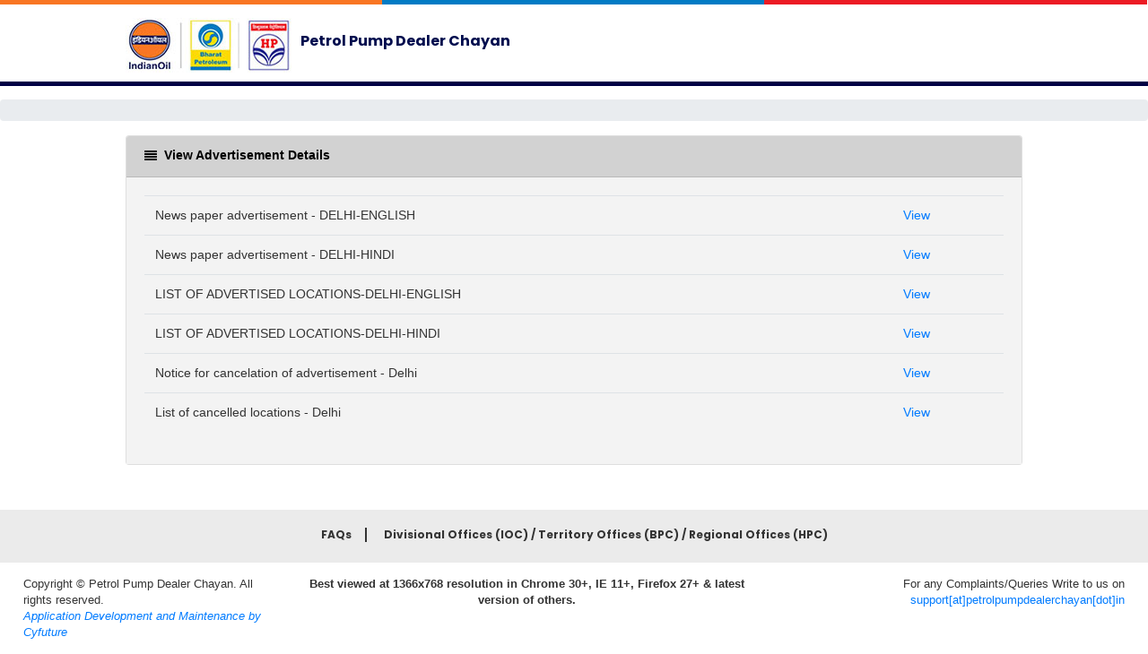

--- FILE ---
content_type: text/html; charset=UTF-8
request_url: https://www.petrolpumpdealerchayan.in/newspaper-advertisement/MTUy
body_size: 10953
content:
 <!DOCTYPE html>
<html>
    <head>
        <!-- Global site tag (gtag.js) - Google Analytics -->
<script async src="https://www.googletagmanager.com/gtag/js?id=UA-156330872-1"></script>
<script>
  window.dataLayer = window.dataLayer || [];
  function gtag(){dataLayer.push(arguments);}
  gtag('js', new Date());

  gtag('config', 'UA-156330872-1');
</script>
        <meta charset="UTF-8">
        <meta name="viewport" content="width=device-width, initial-scale=1">
        <noscript>
        <META HTTP-EQUIV="Refresh" CONTENT="0;URL=https://www.petrolpumpdealerchayan.in/enable-javascript.html">
        </noscript>
        <title>Petrolpump Dealers</title>
        <link type="text/css" rel="stylesheet" href="https://www.petrolpumpdealerchayan.in/frontassets/css/font-awesome.min.css" />
        <link type="text/css" rel="stylesheet" href="https://www.petrolpumpdealerchayan.in/assets/css/bootstrap.min.css" />
        <link type="text/css" rel="stylesheet" href="https://www.petrolpumpdealerchayan.in/frontassets/css/style.css?2" />
        <link type="text/css" rel="stylesheet" href="https://www.petrolpumpdealerchayan.in/assets/datatables/css/jquery.dataTables.min.css" />
        <link rel="shortcut icon" type="image/png" href=" https://www.petrolpumpdealerchayan.in/assets/images/OMC-Favicon.png"/>
        <link type="text/css" rel="stylesheet" href="https://www.petrolpumpdealerchayan.in/frontassets/css/jquery.loopmovement.css " />
         
        
        <script type="text/javascript" src="https://www.petrolpumpdealerchayan.in/frontassets/js/jQuery-3.6.0.js"></script>
        <script type="text/javascript" src="https://www.petrolpumpdealerchayan.in/frontassets/js/jquery.loopmovement.min.js "></script>
        <script type="text/javascript">
            $(document).ready(function () {
                if (screen.width < 768)
                {
                    var htm1 = $(".admnlogin").html();
                    var htm2 = $(".custlogin").html();
                    var htm3 = $(".apllogin").html();
                    $(".mainmenu").append("<li class='mbloginbtn'>" + htm1 + htm2 + htm3 + "</li>");
                    $(".loginbtnsec ul .admnlogin,.loginbtnsec ul .custlogin,.loginbtnsec ul .apllogin").remove();
                    $(".headernav").before('<img src="https://www.petrolpumpdealerchayan.in/images/menuicon.png" alt="menuicon" class="mobmenuicon" />');
                    $(".mobmenuicon").click(function (e) {
                        $(".headernav").slideToggle();
                    });
                }
                
                $('.homemarqueebx ul').loopmovement({
					'direction':'top', 	
					'speed':40
		});
            })
        </script>
        
    </head>
    <body>
        <header>
            <div class="fullwidth colorstrip">
                <div class="onethirdwidth bgorng"></div><div class="onethirdwidth bgblue"></div><div class="onethirdwidth bgred"></div>
            </div>
            <!--====================color strip over====================-->
            <div class="fullwidth headerlogosec">
                <div class="container">
                    <div class="width60 logo">
                        <a href="https://www.petrolpumpdealerchayan.in/"><img src="https://www.petrolpumpdealerchayan.in/assets/images/logoimg.jpg" alt="logo" /> <span>Petrol Pump Dealer Chayan</span></a>
                    </div>
                    
                </div>
            </div>
            <!--====================color headertop over====================-->
            <!--====================color headernav start====================-->
            <div class="fullwidth headernav">
                <div class="container1">
                    <nav>
                        <ul class="mainmenu">
<!--                            <li class="active"><a href="">Home</a></li>
                            <li><a href="">About Us</a></li>
                            <li><a href="">Our Network</a></li>
                            <li><a href="">Contact Us</a></li>-->
                        </ul>
                    </nav>
                </div>
            </div>
        </header><main class="main">
    <!-- Breadcrumb-->
    <ol class="breadcrumb">
    </ol>
    <div class="container">
        <div class="animated fadeIn">
                            <!-- /.row-->
                <div class="row">
                    <div class="col-lg-12">
                        <div class="card">
                            <div class="card-header bottom">
                                <i class="fa fa-align-justify"></i> View Advertisement Details</div>
                            <div class="card-body"> 

                                    <table class="table table-user-information">
                                        <tbody>

                                                                                            <tr>
                                                    <td>News paper advertisement - DELHI-ENGLISH</td>
                                                    <td><a target="_blank" rel="noopener noreferrer" href="https://www.petrolpumpdealerchayan.in/./uploads/advertisementpdfs/Delhi_English-_Times_of_India.pdf?ab9c">View</a></td>

                                                </tr>
                                                
                                                                                            <tr>
                                                    <td>News paper advertisement - DELHI-HINDI</td>
                                                    <td><a target="_blank" rel="noopener noreferrer" href="https://www.petrolpumpdealerchayan.in/./uploads/advertisementpdfs/Delhi_Hindi-Nav_Bharat_times.pdf?533e">View</a></td>

                                                </tr>
                                                
                                                                                            <tr>
                                                    <td>LIST OF ADVERTISED LOCATIONS-DELHI-ENGLISH</td>
                                                    <td><a target="_blank" rel="noopener noreferrer" href="https://www.petrolpumpdealerchayan.in/./uploads/advertisementpdfs/H-2_For_Delhi_State_.pdf?1442">View</a></td>

                                                </tr>
                                                
                                                                                            <tr>
                                                    <td>LIST OF ADVERTISED LOCATIONS-DELHI-HINDI</td>
                                                    <td><a target="_blank" rel="noopener noreferrer" href="https://www.petrolpumpdealerchayan.in/./uploads/advertisementpdfs/Hindi_H-2_For_Delhi_State_.pdf?fd36">View</a></td>

                                                </tr>
                                                
                                                                                            <tr>
                                                    <td>Notice for cancelation of advertisement - Delhi </td>
                                                    <td><a target="_blank" rel="noopener noreferrer" href="https://www.petrolpumpdealerchayan.in/./uploads/advertisementpdfs/H1-Cancellation_Delhi.pdf?1fc3">View</a></td>

                                                </tr>
                                                
                                                                                            <tr>
                                                    <td>List of cancelled locations -   Delhi </td>
                                                    <td><a target="_blank" rel="noopener noreferrer" href="https://www.petrolpumpdealerchayan.in/./uploads/advertisementpdfs/H2-Cancellation_Delhi.pdf?0b7b">View</a></td>

                                                </tr>
                                                
                                                                                    </tbody>
                                    </table>                                
                            </div>
                        </div>
                    </div>
                    <!-- /.col-->
                </div>
            <!-- /.row-->
        </div>
    </div>
    <script>
//        $(function () {
//            var table = $('table').DataTable({
//                paging: true,
//                scrollY: 600,
//            });
//        });

    </script>
    <style>
        .card-header{
            font-weight: bold;
            background-color: #0B81C8;
            color: #fff;
        }
        .card-header i {
            line-height: 21px;
            margin-right: 4px;
        }
        .card-header.bottom {
            background-color: #d2d2d2;
            color: black;
        }
        .btn-primary.orange{
            background-color:#017cc6;
            border: none;
            font-size: 13px;
            font-weight: 600;

        }
        .panel-body {
            background: #f3f3f3 none repeat scroll 0 0;
            margin-bottom: 30px;
        }
        .card-body {
            background: #f3f3f3 none repeat scroll 0 0;
        }

    </style>
</main><footer>
    <div class="fullwidth footertop">
        <div class="container">
           <a href="https://www.petrolpumpdealerchayan.in/staticpages/faq">FAQs</a> <a href="https://www.petrolpumpdealerchayan.in/area-offices">Divisional Offices (IOC) / Territory Offices (BPC) / Regional Offices (HPC)</a>
        </div>
    </div>
    <div class="fullwidth footerbtm">
        <div class="footer-wraper">
            <div class="row">
                <div class="col-sm-6 col-xs-12 col-md-3 footer-left">Copyright &copy; Petrol Pump Dealer Chayan. All rights reserved.<br><em><a target="_blank" rel="noopener noreferrer" href="https://cyfuture.com/">Application Development and Maintenance by Cyfuture</a></em>
                    </div>
                <div class="col-sm-6 col-xs-12 col-md-5 text-center">
                    <b>Best viewed at 1366x768 resolution in Chrome 30+, IE 11+, Firefox 27+ & latest version of others.</b>
                </div>  

                <div class="col-sm-6 col-xs-12 col-md-4 footer-right">For any Complaints/Queries Write to us on <a href="#">support[at]petrolpumpdealerchayan[dot]in</a></div>
            </div>
        </div>
    </div>
</footer>
<script src="https://www.petrolpumpdealerchayan.in/assets/bootstrap/dist/js/bootstrap.min.js"></script>
<script src="https://www.petrolpumpdealerchayan.in/assets/datatables/js/jquery.dataTables.min.js "></script>
<script src="https://www.petrolpumpdealerchayan.in/assets/js/common-functions.js?1 "></script>
</body>
</html>   

--- FILE ---
content_type: text/css
request_url: https://www.petrolpumpdealerchayan.in/frontassets/css/style.css?2
body_size: 15029
content:
@charset "utf-8";
/* CSS Document */
body, html {
	overflow-x: hidden
}
a, abbr, acronym, address, applet, article, aside, audio, b, big, blockquote, body, canvas, caption, center, cite, code, command, datalist, dd, del, details, dfn, div, dl, dt, em, embed, fieldset, figcaption, figure, font, footer, form, h1, h2, h3, h4, h5, h6, header, hgroup, html, i, iframe, img, ins, kbd, keygen, label, legend, li, meter, nav, object, ol, output, p, pre, progress, q, s, samp, section, small, source, span, strike, strong, table, tbody, tdvideo, tfoot, th, thead, tr, tt, u, ul, var {
	background: 0 0;
	font-size: 100%;
	margin: 0;
	padding: 0;
	border: 0;
	outline: 0;
	vertical-align: top
}
/* Shashi kant style start */
.reg-link {
	padding-top: 16px;
}
.footertop a:last-child {
	border: none;
}
.read-more {
	cursor: pointer;
text-decoration: underline;
}
.read-more:hover {
	text-decoration: none;
}
header {width:100%;}
.dataTables_wrapper .dataTables_length {
	margin: 17px 0;
}
.read-poup .modal-header{border: none;
position: absolute;
right: 12px;
top: 5px;
width: auto;
padding: 0;
z-index: 999;
}

.footer-right {
	text-align: right;
}
footer .footer-wraper {
	padding: 0 2%;
	font-size: 13px;
}
.login-title {
	font-size: 22px;
	margin-bottom: 20px;
}
/* Shashi kant style end */
.whitebg, body {
	background-color: #FFF
}
ol, ul {
	list-style: none
}
blockquote, q {
	quotes: none
}
table, table td {
	padding: 0;
	border: none;
	border-collapse: collapse;
/*	display: block; */
}
img {
	max-width: 100%
}

@font-face {
	font-family: poppinsbold;
	src: url(../fonts/Poppins-Bold.eot);
	src: url(../fonts/Poppins-Bold.eot?#iefix) format('embedded-opentype'), url(../fonts/Poppins-Bold.woff) format('woff'), url(../fonts/Poppins-Bold.ttf) format('truetype'), url(../fonts/Poppins-Bold.otf#poppinsbold) format('svg');
	font-weight: 700;
	font-style: normal
}
@font-face {
	font-family: poppins;
	src: url(../fonts/Poppins-Regular.eot);
	src: url(../fonts/Poppins-Regular.eot) format('embedded-opentype'), url(../fonts/Poppins-Regular.woff) format('woff'), url(../fonts/Poppins-Regular.ttf) format('truetype'), url(../fonts/Poppins-Regular.otf#poppins) format('svg')
}
a label {
	cursor: pointer
}
body {
	margin: 0;
	padding: 0;
	font-family: Arial, Helvetica, sans-serif;
	color: #333;
	font-size: 14px;line-height:1.4;
}
a, a img {
	outline: 0;
	border: none
}

.fullwidth{width:100%;float:left;}
.container{width:1000px;padding:0px;margin:0px auto;}
.onethirdwidth{width:33.3%!important;float:left; margin:0!important;}
.halfwidth{width:50%;float:left;}
.clear{clear:both;float:left;width:100%;}
.bgorng{background:#f97623;}
.bgblue{background:#027bc4;}
.bgred{background:#ec1b24;}
.colorstrip .onethirdwidth{height:5px;}
.headerlogosec{padding:15px 0px 10px;border-bottom: 5px solid #004;margin-bottom: 15px;}
.logo a span{font-family: poppinsbold;font-size:16px;color:#000d4e;line-height:22px;margin-left:10px;float:left;margin-top:15px;}
.logo a img{float:left;}
.width60{width:56%;float:left;}
.width40{width:44%;float:left;}

.loginbtnsec ul{float:right;width:auto;margin:12px 0px 0px;padding:0px;display:table;}
.loginbtnsec ul li{display:table-cell;vertical-align:middle;}
.loginbtnsec ul li a{display:block;text-decoration:none;margin-left:10px;transition:all ease-in-out 0.5s;border-radius:5px;font-size:12px;font-family: poppinsbold;padding:8px 15px;}
.loginbtnsec ul li.admnlogin a{color:#fff;border:1px solid #ff8a00;background:#ff8a00;}
.loginbtnsec ul li.admnlogin a:hover{background:#fff;color:#ff8a00;}
.loginbtnsec ul li.custlogin a,.loginbtnsec ul li.apllogin a{color:#fff;border:1px solid #017cc6;background:#017cc6;}
.loginbtnsec ul li.custlogin a:hover,.loginbtnsec ul li.custlogin a:hover{background:#fff;color:#017cc6;}
.loginbtnsec ul li a .fa{margin:-1px 5px 0px 0px;font-size:16px;}

.headernav nav{width:100%;float:left;background:#000044;margin-bottom:15px;}
.headernav nav ul{float:left;width:100%;margin:0px;padding:0px;background:#000044;height:4px !important}
.headernav nav ul li{float:left;list-style:none;width:auto;}
.headernav nav ul li a{display:inline-block;padding:8px 20px;text-transform:uppercase;color:#fff;text-decoration:none;}
.headernav nav ul li a:hover,.headernav nav ul li.active a{background:url(../images/navhover.png) no-repeat center bottom;}

.homeleft{width:70%;float:left;}
.homeright{width:28%;float:right;}

.homebnnrsec{width:100%;float:left;position:relative;}
.banneraside{height: 314px;overflow: hidden;}
.latestupdates{height: 100%;}
.homebnnrsec img{width:100%;}
.homebnnrsec h1{background:url(../images/blackbg.png) repeat;font-family: poppinsbold;font-size:24px;color:#fff;line-height:28px;position:absolute;left:0px;right:0px;bottom:0px;padding:15px 20px;}
.ahomeapphead{width:100%;float:left;color:#000;text-transform:uppercase;font-family: poppinsbold;font-size:16px;text-align:center;letter-spacing:1px;line-height:45px;background:#fcdb00;box-shadow:5px 5px 10px #999;}
.ahomeapphead .fa{font-size:22px;position:relative;top:12px;left:5px;}
.latestupdates{width:100%;float:left;margin-top:10px;border:1px solid #027bc4;height:245px;overflow:hidden;}
.homemarqueebx{float:left;width:100%;overflow:hidden;position: relative;}
.latestupdates marquee{min-height:225px;}
.latestupdates .lstupdathead{float:left;background:#027bc4;font-size:12px;color:#fff;padding:3px 10px;text-transform:uppercase;letter-spacing:2px;}
.latestupdates ul{width:92%;float:left;margin:10px 4% 0px;padding:0px;position: relative;}
.latestupdates ul li{float:left;width:100%;list-style:none;margin-bottom:10px;}
.latestupdates ul li a{display:block;text-decoration:none;border:1px solid #027bc4;padding:8px 10px 7px 25px;color:#333;font-size:12px;background:url(../images/bullet.png) no-repeat #f3f3f3 7px 12px;font-family:poppins;transition:all ease-in-out 0.5s;}
.latestupdates ul li:nth-child(even) a{background:url(../images/bullet.png) no-repeat #fff 7px 12px;}
.latestupdates ul li a:hover{background:url(../images/bullethover.png) no-repeat #fff 7px 12px;text-decoration:underline;}
.latestupdates ul li a span{color:#027bc4;}

.homeaside{border:1px solid #f97623;margin-top:-14px;height:auto;float:left;width:100%;margin-top:0px;}
.homeaside .impevnhead{float:left;background:#f97623;font-size:12px;color:#fff;padding:3px 10px;text-transform:uppercase;letter-spacing:2px;margin-bottom:20px;}
.homeaside ul{width:92%;float:left;margin:1px 4% 0px;padding:0px;}
.homeaside ul li{float:left;width:100%;list-style:none;margin-bottom:3px;word-break:break-all;}
.homeaside ul li a{display:block;text-decoration:none;padding:4px 10px 4px 25px;color:#24397e;font-size:12px;background:url(../images/bullet.png) no-repeat #fff 2px 5px;font-family:poppins;transition:all ease-in-out 0.5s;}
.homeaside ul li a:hover{background:url(../images/bullethover.png) no-repeat #fff 2px 5px;text-decoration:underline;color:#333;padding-left:30px;}

.newsmarquee{float:left;width:100%;display:table;background:#f3f3f4;margin-top:15px;}
.newsmarquee div{display:table-cell;vertical-align:middle;}
.newshead{background: url(../images/marqueetriangle.png) no-repeat right center #e7e8ea;font-size:12px;color:#343434;width:100px;text-align:center;padding:10px 0px;font-weight:700;}
.newstxt a{display:inline-block;;padding:6px 20px 0px;color:#3f3f3f;text-decoration:none;transition:all ease-in-out 0.5s;font-size:12px;font-family: poppins;}
.newstxt a:hover{color:#fe7000;}

.homemaintxt{float:left;width:100%;}
.homemaintxt h2{font-size:24px;color:#343434;margin:25px 0px 5px;}
.homemaintxt p{font-size:15px;color:#343434;margin:0px 0px 20px;}

.homegllry{width:100%;float:left;}
.homegllry li{float:left;width:32%;position:relative;margin-right:2%;}
.homegllry li.last{margin-right:0px;}
.homegllry li a{display:block;text-decoration:none;}
.homegllry li p{position:absolute;left:0px;right:0px;bottom:0px;background:url(../images/blackbg1.png) repeat;height:80px;display:table;color:#fff;font-size:14px;font-family: poppinsbold;padding:0px 15px;}
.homegllry li p span{display:table-cell;vertical-align:middle;}
.homegllry li a:hover,.homegllry li a:hover p{text-decoration:underline;}

.footertop{width:100%;float:left;background:#ebebeb;padding:20px 0px;text-align:center;margin-top:50px;}
.footertop a{padding:0px 15px;border-right:2px solid #333;color:#333;display:inline-block;text-decoration:none;font-size:12px;font-family: poppinsbold;}
.footertop a:hover{text-decoration:underline;}
.footertop a.last{border-right:none;}

.footerbtm{padding:15px 0px;}
.footerbtm p{color:#333;font-size:12px;font-family: poppins;}
.footerbtm .dshn{text-align:right;}
.footerbtm .dshn a{font-weight:700;color:#1f347b;font-family: poppinsbold;text-decoration:none;}
.footerbtm .dshn a:hover{text-decoration:underline;}


.accordinbx{float:left;width:100%;border:1px solid #d0d0d0;margin-bottom:20px;}
.accordin-title{background:#e8effc;width:100%;padding:10px 15px;font-size:16px;color:#14469e;cursor:pointer;position:relative;}
.accordin-cntnt{background:#fff;width:100%;padding:15px 15px;font-size:14px;line-height:20px;display:none;}
.accordin-title.active + .accordin-cntnt{display:block;}
.accordin-title:after{position:absolute;right:5px;height:30px;width:30px;background: url(../images/accordin-plus.jpg) no-repeat #14469e center ;content:'';font-size:20px;border-radius:5px;top:5px;}
.accordin-title.active:after{position:absolute;right:5px;height:30px;width:30px;background: url(../images/accordin-minus.jpg) no-repeat #14469e center;content:'';font-size:20px;border-radius:5px;top:5px;}

.headernav{display:none;}
.innrbnnr{width:100%;float:left;background:#14469e;margin:-15px 0px 50px;}
.innrbnnr h1{float:left;width:100%;font-size:40px;color:#fff;margin:80px 0px;padding:0px;font-weight:600;text-transform:uppercase;}

.faqbx{width:100%;float:left;}
.faqbx h1{font-size:28px;color:#14469e;margin:15px 0px 20px;padding:0px;font-weight:bold;}
.err{color:#ff0000;font-size:11px;}

.homequery{width:100%;float:left;}
.homequery h2{float:left;width:100%;font-size: 15px;font-weight: bold;}
.homequery ul{float:left;width:100%;margin:10px 0px;padding:0px;}
.homequery ul li{float:left;width:100%;list-style:none;margin-bottom:3px;word-break:break-all;background:url(../images/bullet.png) no-repeat #fff 2px 5px;transition:all ease-in-out 0.5s;padding:4px 0px 0px 25px;}
.homequery ul li a{display:block;text-decoration:none;color:#24397e;font-size:12px;font-family:poppins;}
.homequery ul li:hover{background:url(../images/bullethover.png) no-repeat #fff 2px 5px;text-decoration:underline;color:#333;padding-left:30px;}
.banneraside .btn.btn-primary{margin:10px 0px;}

.homequery ul li.divisionlist span,.homequery ul li.divisionlist a{display: inline;font-size:12px;}
.homequery ul li.divisionlist span{font-weight: 700;}
.testingtxt{font-size: 26px; font-weight: bold; color: red; text-align: center; text-shadow: 1px 1px #FF0000;FLOAT:LEFT;WIDTH:100%;margin:0px 0px 30px;}

.text-center{text-align: center;}
.footer-right{text-align: right;}

.homenotice{float:left;width:100%;position: relative;padding:15px 0px 10px;}
.homenotice strong{position: absolute;left:0px;background: #fff;color:#ff0000;z-index:10;padding-right: 10px;}
.homenotice marquee{font-size:12px;}

@media only screen and (max-width:1023px)
{
	.container{width:980px;}	
}

@media only screen and (max-width:991px)
{
	.container{width:740px;}
	.homebnnrsec h1{font-size:18px;line-height:24px;}
	.ahomeapphead{font-size:14px;}
	.homegllry li p{height:auto;}
	.logo.width60,.width40.loginbtnsec{width:50%;}
	.loginbtnsec ul li a{padding:8px 10px;}
	.homeaside ul li{word-break:break-all;}
	.container{max-width:100%;}
	
}

@media only screen and (max-width:767px)
{ 
	.container{width:90%;}
	.homeleft,.homeright{width:100%;}
	.footerbtm .halfwidth{width:100%;text-align:center;}
	.homegllry{width:240px;position:relative;left:50%;margin-left:-120px;}
	.homegllry li{width:100%;margin-bottom:10px;margin-right:0px;}
	.homegllry li img{width:100%;}
	.homebnnrsec h1{font-size:13px;line-height:18px;padding:10px;}
	.logo.width60{width:auto;float:none;text-align:center;}
	.logo.width60 img{float:none;}
	.logo a span{text-align:left;}
	.width40.loginbtnsec{width:auto;float:right;margin-top:-50px;}
	.logo a span{font-size: 13px;line-height: 18px;position: relative;left: -10px;width:100%;clear:left;}
	.headernav{display:none;position:absolute;left:0px;height:auto;right:0px;z-index:9;top:135px;}
	.headernav .mainmenu{position:absolute;left:0px;height:auto;right:0px;z-index:10;}
	.headernav .mainmenu li{width:100%;float:left;border-bottom:1px solid #8989a9;border-left:4px solid #fcdb00;background:rgba(0, 13, 78, .8)}
	.headernav .mainmenu li.active a{background-image:none;}
	.logo.width60 img.mobmenuicon{float:left;clear:left;}
	.headernav nav{margin-bottom:0px;}
	
	.mbloginbtn a:nth-child(1){border:1px solid #ff8a00;width:120px;margin:15px 10px;background:#ff8a00;color:#fff;text-align:center;font-size:13px;font-family: poppinsbold;border-radius:5px;border-left:1px solid #ff8a00;padding:8px 0px;font-size:12px;}
	.mbloginbtn a:nth-child(2){border:1px solid #027cc7;width:140px;margin:15px 0px 10px 0px;background:#027cc7;color:#fff;text-align:center;font-size:13px;font-family: poppinsbold;border-radius:5px;border-left:1px solid #027cc7;padding:8px 0px;font-size:12px;}
        .mbloginbtn a:nth-child(3){border:1px solid #027cc7;width:140px;margin:15px 10px 10px 10px;background:#027cc7;color:#fff;text-align:center;font-size:13px;font-family: poppinsbold;border-radius:5px;border-left:1px solid #027cc7;padding:8px 0px;font-size:12px;}
	.mbloginbtn a .fa{margin-right:5px;font-size:15px;}
	.mobmenuicon{ width: 25px;margin-right: 15px;float: right;margin-top: -60px;cursor:pointer;position:relative;z-index:99999;}
	
	  .footerbtm,.footer-left,.footer-right{text-align:center;}
	  .headerlogosec{padding-top:10px;}
	  .dashboardcontent{width:100%;float:left;}
	  .footer-wraper div.col-xs-12{width:100%;min-width:100%;}
	  .logo a{display:block;text-align:center;}
	  
	  .tablel-responsive{width:100%;float:left;overflow-x:auto;}
	  .tablel-responsive table,.tablel-responsive.data_table .dataTables_wrapper{min-width:800px;}
	  
	  .accordin-title{padding-right:35px;}
	  .accordin-title::after,.accordin-title.active::after {top:12px;}
          
          .testingtxt{font-size:20px;}
          
	  
	
}

@media only screen and (max-width:640px)
{
.dataTables_wrapper .dataTables_length, .dataTables_wrapper .dataTables_filter{text-align:left !important;}	

.homenotice{padding:10px 0px 5px;}
}

@media only screen and (max-width:480px)
{
	.container{width:96%;}
        .mbloginbtn a:nth-child(3){margin-top:0px;}
}

a:focus {
  /*font-weight: bold;*/
  text-shadow: 2px 2px 5px #3999d3;
}











--- FILE ---
content_type: text/css
request_url: https://www.petrolpumpdealerchayan.in/frontassets/css/jquery.loopmovement.css
body_size: 408
content:

#box {
  position: relative;
  height: 320px;
  width: 500px;
  overflow: hidden;
}

#box1 { position: absolute; }

.top { top: 0px; }

.bottom { bottom: 0px; }

.left { left: 0px; }

.right { right: 0px; }

.content {
  width: 460px;
  height: 320px;
  background: #34BC9D;
  font-size: 50px;
  color: #fff;
  line-height: 320px;
  padding: 0 20px;
}

.toLeft { float: left; }


--- FILE ---
content_type: application/javascript
request_url: https://www.petrolpumpdealerchayan.in/frontassets/js/jquery.loopmovement.min.js
body_size: 1171
content:
(function($){$.fn.extend({loopmovement:function(config){var _this=this,_timer=null,_defaultConfig=$.extend({},{direction:"top",speed:"80"},config);_this.addClass(_defaultConfig.direction);switch(_defaultConfig.direction){default:case"top":case"left":_defaultConfig.direction=="left"&&_this.css("width",_this.width()*2);_this.children().clone().appendTo(_this);break;case"right":case"bottom":_defaultConfig.direction=="right"&&_this.css("width",_this.width()*2);_this.children().clone().prependTo(_this);break}function loopmove(){var _currentOffset=0,_height=_this.height(),_width=_this.width(),_offset=parseInt(_this.css(_defaultConfig.direction));switch(_defaultConfig.direction){case"top":case"bottom":if(Math.abs(_offset)-_height/2>=0){_this.css(_defaultConfig.direction,"0px")}else{_this.css(_defaultConfig.direction,_offset-1+"px")}break;case"left":case"right":if(Math.abs(_offset)-_width/2>=0){_this.css(_defaultConfig.direction,"0px")}else{_this.css(_defaultConfig.direction,_offset-1+"px")}break}}_this.hover(function(){clearInterval(_timer)},function(){init()});function init(){_timer=setInterval(function(){loopmove()},_defaultConfig.speed)}init()}})})(jQuery);

--- FILE ---
content_type: application/javascript
request_url: https://www.petrolpumpdealerchayan.in/assets/js/common-functions.js?1
body_size: 9713
content:
/*
 * Call ajax in dynamic way
 */

var CommonFucntions = (function () {
    var functions = {};
    functions.callAjax = function (data, url, type) {
        return jQuery.ajax({
            url: url,
            type: type,
            datatype: "json",
            data: data,
            cache: !1,

        })
    }

    functions.ActiveTermsOnReadTerms = function ($this, selector) {
        if (($this.offsetHeight + $this.scrollTop + 50) >= $this.scrollHeight)
        {
            jQuery(selector).prop('disabled', false);
        }
    }
    functions.toLowerCase = function ($this) {
        $this.val(function () {
            return this.value.toLowerCase();
        })
    }
    functions.relationDecider = function (relationStatus, gender) {
        if (typeof relationStatus == 'undefined') {
            relationStatus = null;
        }
        var msg = '';
        if (relationStatus == 'Married' && gender == 'Female') {
            msg = 'wife of Shri';
        } else if ((relationStatus == 'Married' || relationStatus == 'Single') && gender == 'Male') {
            msg = 'son of Shri';
        } else if (relationStatus == 'Single' && gender == 'Female') {
            msg = 'daughter of Shri';
        } else if (gender == 'Female' && relationStatus != null) {
            msg = 'daughter of Shri';
        } else if (gender == 'Female') {
            msg = 'daughter/wife of Shri';
        } else if (gender == 'Male') {
            msg = 'son of Shri';
        } else {
            msg = 'daughter of /son of/ wife of Shri';
        }

        return msg;
    }
    functions.isUniqueQualification = function () {
        // get all input elements
        var $elems = jQuery("[name='qualifications[]']");

        // we store the inputs value inside this array
        var values = [];
        // return this
        var isUnique = true;
        // loop through elements
        $elems.each(function () {
            jQuery(this).next(".error").remove();
            //If value is empty then move to the next iteration.
            if (!this.value)
                return true;
            //If the stored array has this value, break from the each method
            if (values.indexOf(this.value) !== -1) {
                isUnique = false;
                jQuery(this).after('<p class="messagee error" style="display: block">Please select qualification only once. </p>');
                return false;
            }
            // store the value
            values.push(this.value);
        });
        return isUnique;

    }
    functions.setDegreeReadOnly = function (that) {
        var currentCount = that.attr("data-count");
        if (that.val() == 2 || that.val() == 1) {
            jQuery("[name = 'school[]'][data-count=" + currentCount + "]").attr("readonly", true);
        } else {
            jQuery("[name = 'school[]'][data-count=" + currentCount + "]").attr("readonly", false);
        }

    }

    functions.isImageValid = function (imageRef, size) {
        if (imageRef.val().length > 0) {
            imageRef.removeClass("errborderN");
            imageRef.next(".error").remove();

            var fileName = imageRef.val();
            var clean = fileName.split('\\').pop(); // clean from C:\fakepath OR C:\fake_path 
            var Dotsnum = clean.match(/[.]/g).length;
            var extension = clean.split('.').pop().toLowerCase();
            var allowedExtensions = new Array("gif", "jpg", "png", "jpeg");


            if (imageRef.val() != '') {
                var imageSize = imageRef[0].files[0].size;
                var sizeInByte = size * 1024 * 1024;
                if (imageSize > sizeInByte) {
                    if (imageRef.next('.err').length) {
                        imageRef.next('.err').after("<div class='error'>*Image must be equal or below than " + size + " MB");
                    } else {
                        imageRef.after("<div class='error'>*Image must be equal or below than " + size + " MB");
                    }
                    imageRef.addClass("errborderN");
                    return false;
                } else if (Dotsnum !== 1) {

                    if (imageRef.next('.err').length) {
                        imageRef.next('.err').after("*Please upload a valid file.");
                    } else {
                        imageRef.after("<div class='error'>*Please upload a valid file.");
                    }
                    imageRef.addClass("errborderN");
                    return false;
                } else if (allowedExtensions.indexOf(extension) === -1) {
                    if (imageRef.next('.err').length) {
                        imageRef.next('.err').after("*Please upload a valid file.");
                    } else {
                        imageRef.after("<div class='error'>*Please upload a valid file.");
                    }
                    imageRef.addClass("errborderN");
                    return false;
                }
                return true;
            } else {
                return true;
            }
        }
    }

    functions.getTimeRemaining = function (endtime) {
        var t = Date.parse(endtime) - Date.parse(new Date());
        var seconds = Math.floor((t / 1000) % 60);
        var minutes = Math.floor((t / 1000 / 60) % 60);
        if (minutes == 0 && seconds == 0) {
            var base_url = jQuery("#BASE_URL").val();
            window.location = base_url + "applicants/logoutApplicant"
        }
        if ((minutes === 5 && seconds === 0) || (minutes === 2 && seconds === 0)) {
            $("#left-minutes").html(minutes);
            $('#myModal-activity').modal('show');
        }
        return {
            'total': t,
            'minutes': minutes,
            'seconds': seconds
        };
    }
    functions.initializeClock = function (id, endtime) {
        functions.updateClock(id, endtime);
        var timeinterval = setInterval(function () {
            functions.updateClock(id, endtime, timeinterval);
        }, 1000);
    }

    functions.updateClock = function (id, endtime, timeinterval) {
        if (typeof timeinterval == 'undefined') {
            timeinterval = '';
        }
        var clock = document.getElementById(id);
        var minutesSpan = clock.querySelector('.minutes1');
        var minutesSpan1 = clock.querySelector('.minutes2');
        var secondsSpan = clock.querySelector('.seconds1');
        var secondsSpan1 = clock.querySelector('.seconds2');
        var t = functions.getTimeRemaining(endtime);
        var minutes = ('0' + t.minutes).slice(-2);
        var tminutes = minutes.toString().split('');
        minutesSpan.innerHTML = tminutes[0];
        minutesSpan1.innerHTML = tminutes[1];
        var seconds = ('0' + t.seconds).slice(-2);
        var tseconds = seconds.toString().split('');
        secondsSpan.innerHTML = tseconds[0];
        secondsSpan1.innerHTML = tseconds[1];

        if (timeinterval != '' && t.total <= 0) {
            clearInterval(timeinterval);
        }
    }
    functions.DeleteApplicantAccount = function ($useridEncoded) {
        if ($useridEncoded != '') {
            var data = {
                'userID': $useridEncoded
            };
            var status = confirm("Are you sure you want to delete your account?");
            if (status) {
                alert("Deleting your account. After successful deletion, you will be redirected to homepage.");
                var jqxhr = functions.callAjax(data, jQuery("#BASE_URL").val() + "ajax/deleteapplicant", "POST");
                jqxhr.then(function (data, textStatus, jqXHR) {
                    data = JSON.parse(data);
                    console.log(data.status);
                    if (data.status == 0) {
                        alert("It seems like you are logged out. Please login again.");
                        return;
                    } else if (data.status == 2) {
                        alert("You already have applied for a dealership. You can't delete your account now unless you cancel your appplicatios.");
                        return;
                    } else if (data.status == 3) {
                        alert("Some error occurred. Please try again.");
                        return;
                    } else if (data.status == 1) {
                        if (sessionStorage.getItem("applyas") != null) {
                            sessionStorage.removeItem("applyas");
                        }
                        window.location = jQuery("#BASE_URL").val();
                    }
                }, function (jqXHR, textStatus, errorThrown) {
                    alert("Some error occurred. Please try again.");
                    return;
                });
            }
        }
    }

    return {
        callAjax: functions.callAjax,
        ActiveTermsOnReadTerms: functions.ActiveTermsOnReadTerms,
        toLowerCase: functions.toLowerCase,
        relationDecider: functions.relationDecider,
        isImageValid: functions.isImageValid,
        isUniqueQualification: functions.isUniqueQualification,
        initializeClock: functions.initializeClock,
        setDegreeReadOnly: functions.setDegreeReadOnly,
        DeleteApplicantAccount: functions.DeleteApplicantAccount,
    }

})();
$(document).ready(function () {
    $('.add_qulifi_tr').on('click', function () {
        $(".education_row").clone().appendTo("#qualification-container");
    });
     
});

